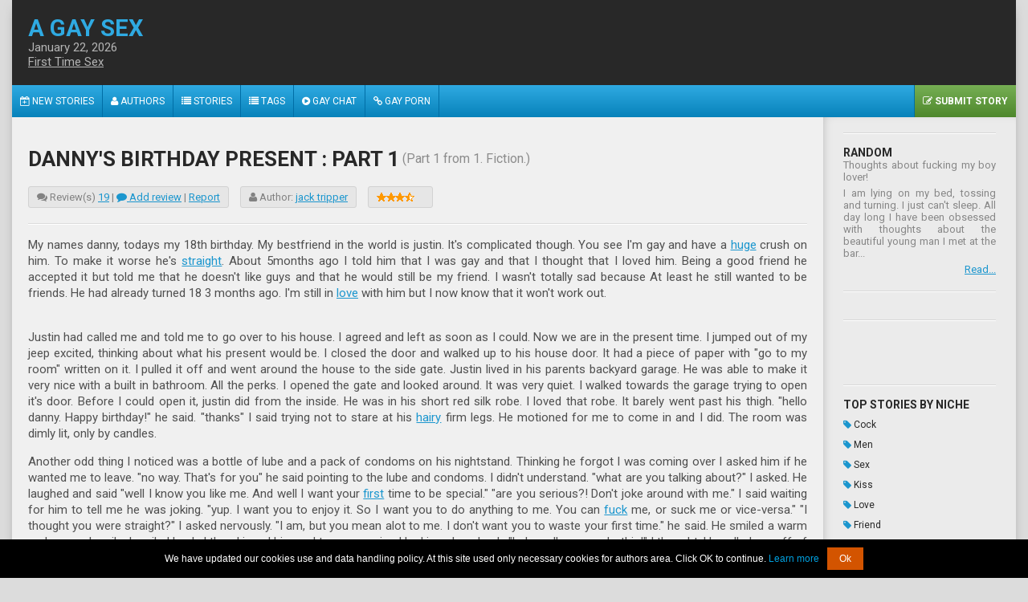

--- FILE ---
content_type: text/html
request_url: https://www.agaysex.com/Dannys-birthday-present-pt-1/
body_size: 5144
content:
<!DOCTYPE html PUBLIC>
<html>
<head>
<title>First Time Sex : Danny's birthday present : Part 1 - A Gay Sex</title>
<link href="https://www.agaysex.com/css/styles1.css" type="text/css" rel="stylesheet" />
<link rel="stylesheet" href="https://maxcdn.bootstrapcdn.com/font-awesome/4.4.0/css/font-awesome.min.css" />
<meta name="description" content="My 18th birthday present! New gay story with xxx videos at aGaySex.com (Page 1)" /> <!-- a gay sex [dot] com -->
<meta name="viewport" content="width=device-width; initial-scale=1.0; maximum-scale=5.0; user-scalable=yes;" />
<meta name="author" content="agaysex_com" />
<meta name="apple-touch-fullscreen" content="YES" />
<link rel="canonical" href="https://www.agaysex.com/Dannys-birthday-present-pt-1/" />

 




<script src="/00ads/cookie.notice.min.js"></script>


</head>
<body oncontextmenu="return false" ondragstart="return false" oncopy="return false" oncut="return false" onpaste="return false">
<script language="Javascript">
<!--
function RateStory(name) {
OpenWin = this.open("/cgi-bin/rate.cgi?ID="+ name, "CtrlWindow", "toolbar=no,menubar=no,location=no,scrollbars=no,resizable=no,width=200,height=100");
}
// -->
</script>
<div class="main-wrapper">
<div class="head">
<div class="logo">
<a href="/gaysex.html"><span>A Gay Sex</span></a>
<div class="head-calendar-day"><script language="JavaScript">
<!-- 
function ShowLocalDate() { 
var monthFullNames=new Array('January','February','March','April','May','June','July','August','September','October','November','December');
var now=new Date();var i=now.getTime();var year=now.getYear();if(year<1000) year+=1900;document.write(monthFullNames[now.getMonth()]+' '+now.getDate()+', '+year);}
ShowLocalDate();
// -->
</script>


</div>
<div class="head-calendar-day"><a href="https://www.agaysex.com/First_Time_Sex/">First Time Sex</a></div>
</div>
<div class="head-right-bl">

</div>
</div>
<div class="top-menu">
<ul>
<li><a href="/gaysex.html"><i class="fa fa-calendar-plus-o"></i> New Stories</a></li>
<li><a href="/Authors/"><i class="fa fa-user"></i> Authors</a></li>
<li><a href="/gay-stories.html"><i class="fa fa-list"></i> Stories</a></li>
<li><a href="/tags/"><i class="fa fa-list"></i> Tags</a></li>
<li><a href="/gay-chat/"><i class="fa fa-play-circle"></i> Gay Chat</a></li>
<li><a href="https://tube.agaysex.com/"><i class="fa fa-link"></i> Gay Porn</a></li>
<li class="submit-story"><a href="/cgi-bin/control.cgi"><i class="fa fa-pencil-square-o"></i> Submit Story</a></li>
</ul>


</div>
<div class="content">
<div class="content-left">
<div class="story-top-block">
<div class="speedbar">
</div>
<h1>Danny's birthday present : Part 1</h1>
<div class="story-parts">
(Part 1 from 1. Fiction.)
</div>
</div>
<div class="story-info">
<div class="story-info-bl">
<i class="fa fa-comments"></i> Review(s) <a href="https://www.agaysex.com/Dannys-birthday-present-pt-1.shtml">19</a> | <a href="#addreview"><i class="fa fa-comment"></i> Add review</a> | 
<a href="/cgi-bin/report.cgi?id=15191">Report</a>
</div>
<div class="story-info-bl">
<i class="fa fa-user"></i> Author: <a href="https://www.agaysex.com/Authors/jacktrip.shtml">jack tripper</a>
</div>
<div class="story-info-bl">
<a href='javascript:RateStory(15191)'><img src='https://www.agaysex.com/img/7.gif' title="7.79 - Rate"alt="7.79 - Rate"></a>
</div>
</div>
<div class="story-block">
<p>My names danny, todays my 18th birthday. My bestfriend in the world is 
justin. It's complicated though. You see I'm gay and have a <a target="_blank" href="https://tube.agaysex.com/huge/">huge</a> crush on him. 
To make it worse he's <a target="_blank" href="https://tube.agaysex.com/straight/">straight</a>. About 5months ago I told him that I was gay and 
that I thought that I loved him. Being a good friend he accepted it but told me 
that he doesn't like guys and that he would still be my friend. I wasn't totally 
sad because At least he still wanted to be friends. He had already turned 18 3 
months ago. I'm still in <a target="_blank" href="https://tube.agaysex.com/love/">love</a> with him but I now know that it won't work out.
</p><p><br>
Justin had called me and told me to go over to his house. I agreed and left as 
soon as I could. Now we are in the present time. I jumped out of my jeep 
excited, thinking about what his present would be. I closed the door and walked 
up to his house door. It had a piece of paper with &quot;go to my room&quot; written on 
it. I pulled it off and went around the house to the side gate. Justin lived in 
his parents backyard garage. He was able to make it very nice with a built in 
bathroom. All the perks. I opened the gate and looked around. It was very quiet. 
I walked towards the garage trying to open it's door. Before I could open it, 
justin did from the inside. He was in his short red silk robe. I loved that 
robe. It barely went past his thigh. &quot;hello danny. Happy birthday!&quot; he said. 
&quot;thanks&quot; I said trying not to stare at his <a target="_blank" href="https://tube.agaysex.com/hairy/">hairy</a> firm legs. He motioned for me 
to come in and I did. The room was dimly lit, only by candles.</p><p>
Another odd thing I noticed was a bottle of lube and a pack of condoms on his 
nightstand. Thinking he forgot I was coming over I asked him if he wanted me to 
leave. &quot;no way. That's for you&quot; he said pointing to the lube and condoms. I 
didn't understand. &quot;what are you talking about?&quot; I asked. He laughed and said 
&quot;well I know you like me. And well I want your <a target="_blank" href="https://tube.agaysex.com/first/">first</a> time to be special.&quot; &quot;are 
you serious?! Don't joke around with me.&quot; I said waiting for him to tell me he 
was joking. &quot;yup. I want you to enjoy it. So I want you to do anything to me. 
You can <a target="_blank" href="https://tube.agaysex.com/fuck/">fuck</a> me, or suck me or vice-versa.&quot; &quot;I thought you were straight?&quot; I 
asked nervously. &quot;I am, but you mean alot to me. I don't want you to waste your 
first time.&quot; he said. He smiled a warm and sensual smile. I smiled back. I then 
kissed him and to my surprised he kissed me back. &quot;he's really gonna do this!&quot; I 
thought. He pulled me off of him and took off his robe. Now he only had a 
jockstrap on. &quot;I remember when you told me you loved me, you said I looked <a target="_blank" href="https://tube.agaysex.com/sexy/">sexy</a> 
with my jockstrap.&quot; he said. I had helped him pick one out a while back when he 
had joined the high school football team. He didn't know I was gay then, so I 
was in heaven! Now I kissed him hard again looking into his eyes. He ripped off 
my clothes looking at my 'package' smiling. </p><p>
To be continued... Please rate and review!</p>

<!--
<div class="hori-bl">
<a href="#"><img src="https://www.asexstories.com/ads2013chtban/Ama-Kings/Watch-My-GF/wmg-468x80-1.gif"></a>
</div>
-->
</div>

<div class="share-block">
<!-- AddThis Button BEGIN -->
<!--
<div class="addthis_toolbox addthis_default_style ">
<a class="addthis_button_facebook_like" fb:like:layout="button_count"></a>
<a class="addthis_button_tweet"></a>
<a class="addthis_button_pinterest_pinit"></a>
<a class="addthis_counter addthis_pill_style"></a>
<script type="text/javascript" src="//s7.addthis.com/js/300/addthis_widget.js#pubid=xa-511673d344d4d5b5"></script>
-->
<!-- AddThis Button END -->
<!-- </div> -->
</div>

<div class="pages">
Pages : 1
</div>
<div class="hori-bl">

</div>
<div class="forms">
<form method="post" action="https://www.agaysex.com/cgi-bin/review.cgi" id="addreview">
<input type="hidden" name="storyid" value="15191">
<div class="review-title">Post your review/reply.</div>
<div class="review-more-links">
[ <a href="https://www.agaysex.com/Dannys-birthday-present-pt-1.shtml">(19) reviews</a> or <a href="javascript:RateStory(15191)">rate</a> or check all <a href="https://www.agaysex.com/Authors/jacktrip.shtml">jack tripper</a> stories. <a href="/cgi-bin/report.cgi?id=15191">Report</a>. ]
</div>
<div class="form-fields">
<div class="form-fields-bl">
<input type="text" name="name" size="43" value="Your name" onblur="if(this.value=='') this.value='Your name';" onfocus="if(this.value=='Your name') this.value='';">
</div>
<div class="form-fields-bl">
<input type="text" name="email" size="43" value="Your email" onblur="if(this.value=='') this.value='Your email';" onfocus="if(this.value=='Your email') this.value='';">
</div>
</div>
<textarea rows="9" name="review" cols="53" placeholder="Your Message" onblur="if(this.placeholder=='') this.placeholder='Your Message';" onfocus="if(this.placeholder=='Your Message') this.placeholder='';"></textarea>
<div class="form-fields">
<div class="form-fields-bl">
<input type=checkbox name=agree> Allow us to process your personal data? 
<input type="text" name="cw" size="43" value="Name of Our Planet" onblur="if(this.value=='') this.value='Name of Our Planet';" onfocus="if(this.value=='Name of Our Planet') this.value='';">
</div>
<button type="submit" name="B1">Post Review / Reply</button>
</div>
</div>
 <form action='/cgi-bin/jump.cgi' method='post'><b><font face="Verdana" size="2">Hop to: </font></b>
<SELECT NAME="select" SIZE="1"><option selected value="/">Select a Category</option><option value='/Bisexual_Stories/'>Bisexual Stories</option>
<option value='/Coming_Out/'>Coming Out</option>
<option value='/Erotic_Fiction/'>Erotic Fiction</option>
<option value='/Erotic_Stories/'>Erotic Stories</option>
<option value='/Fantasies/'>Fantasies</option>
<option value='/Fetish_Stories/'>Fetish Stories</option>
<option value='/First_Time_Sex/'>First Time Sex</option>
<option value='/Gay_Tips/'>Gay Tips</option>
<option value='/Group_Sex/'>Group Sex</option>
<option value='/Illustrated_Stories/'>Illustrated Stories</option>
<option value='/Military_Stories/'>Military Stories</option>
<option value='/Travel_Stories/'>Travel Stories</option>
</select><input type=submit value=Go></form>
</div>
<div class="content-right">
<div class="right-block">
<span class="right-block-title">Random</span>
Thoughts about fucking my boy lover! <br />
<p>I am lying on my bed, tossing and turning. I just can't sleep.
All day long I have been obsessed with thoughts about the beautiful young man I met at the bar...</p>
<p class="random-read-more"><a href="https://www.agaysex.com/Thoughts-about-fucking-my-boy-lover/">Read...</a></p>


</div>

<div class="right-block right-vert-bn">

</div>

<div class="right-block right-vert-bn">

<br /><br /><br />


</div>

<div class="right-block-cats-list">
<span class="right-block-title">Top stories by niche</span>
<ul>
<li><a href="https://www.agaysex.com/Gay-cock-stories/"><i class="fa fa-tag"></i> Cock</a></li>
<li><a href="https://www.agaysex.com/Gay-men-stories/"><i class="fa fa-tag"></i> Men</a></li>
<li><a href="https://www.agaysex.com/Gay-sex-stories/"><i class="fa fa-tag"></i> Sex</a></li>
<li><a href="https://www.agaysex.com/Gay-kiss-stories/"><i class="fa fa-tag"></i> Kiss</a></li>
<li><a href="https://www.agaysex.com/Gay-love-stories/"><i class="fa fa-tag"></i> Love</a></li>
<li><a href="https://www.agaysex.com/Gay-friend-stories/"><i class="fa fa-tag"></i> Friend</a></li>
<li><a href="https://www.agaysex.com/Gay-boy-stories/"><i class="fa fa-tag"></i> Boy</a></li>
<li><a href="https://www.agaysex.com/Gay-bar-stories/"><i class="fa fa-tag"></i> Bar</a></li>
<li><a href="https://www.agaysex.com/Gay-emo-stories/"><i class="fa fa-tag"></i> Emo</a></li>
<li><a href="https://www.agaysex.com/Gay-couple-stories/"><i class="fa fa-tag"></i> Couple</a></li>
<li><a href="https://www.agaysex.com/Gay-muscle-stories/"><i class="fa fa-tag"></i> Muscle</a></li>
<li><a href="https://www.agaysex.com/Gay-feet-stories/"><i class="fa fa-tag"></i> Feet</a></li>
<li><a href="https://www.agaysex.com/Sexy-gay-stories/"><i class="fa fa-tag"></i> Sexy</a></li>
<li><a href="https://www.agaysex.com/Gay-bathroom-stories/"><i class="fa fa-tag"></i> Bathroom</a></li>
<li><a href="https://www.agaysex.com/Gay-underwear-stories/"><i class="fa fa-tag"></i> Underwear</a></li>
<li><a href="https://www.agaysex.com/Gay-teen-stories/"><i class="fa fa-tag"></i> Teen</a></li>
<li><a href="https://www.agaysex.com/Gay-piss-stories/"><i class="fa fa-tag"></i> Piss</a></li>
<li><a href="https://www.agaysex.com/Older-gay-stories/"><i class="fa fa-tag"></i> Older</a></li>
<li><a href="https://www.agaysex.com/Gay-massage-stories/"><i class="fa fa-tag"></i> Massage</a></li>
<li><a href="https://www.agaysex.com/Gay-party-stories/"><i class="fa fa-tag"></i> Party</a></li>
<li><a href="https://www.agaysex.com/Gay-relationship-stories/"><i class="fa fa-tag"></i> Relationship</a></li>
<li><a href="https://www.agaysex.com/Gay-gym-stories/"><i class="fa fa-tag"></i> Gym</a></li>
<li><a href="https://www.agaysex.com/Gay-porn-stories/"><i class="fa fa-tag"></i> Porn</a></li>
<li><a href="https://www.agaysex.com/Gay-hiv-stories/"><i class="fa fa-tag"></i> HIV</a></li>
<li><a href="https://www.agaysex.com/Gay-bear-stories/"><i class="fa fa-tag"></i> Bear</a></li>
<li><a href="https://www.agaysex.com/Funny-gay-stories/"><i class="fa fa-tag"></i> Funny</a></li>
<li><a href="https://www.agaysex.com/Gay-football-stories/"><i class="fa fa-tag"></i> Football</a></li>
<li><a href="https://www.agaysex.com/Gay-teacher-stories/"><i class="fa fa-tag"></i> Teacher</a></li>
<li><a href="https://www.agaysex.com/Gay-cop-stories/"><i class="fa fa-tag"></i> Cop</a></li>
<li><a href="https://www.agaysex.com/Gay-jock-stories/"><i class="fa fa-tag"></i> Jock</a></li>
<li><a href="https://www.agaysex.com/Gay-camp-stories/"><i class="fa fa-tag"></i> Camp</a></li>
<li><a href="https://www.agaysex.com/Gay-anal-stories/"><i class="fa fa-tag"></i> Anal</a></li>
<li><a href="https://www.agaysex.com/Gay-latin-stories/"><i class="fa fa-tag"></i> Latin</a></li>
<li><a href="https://www.agaysex.com/Gay-foreskin-stories/"><i class="fa fa-tag"></i> Foreskin</a></li>
<li><a href="https://www.agaysex.com/Gay-encounter-stories/"><i class="fa fa-tag"></i> Encounter</a></li>
<li><a href="https://www.agaysex.com/Gay-club-stories/"><i class="fa fa-tag"></i> Club</a></li>
<li><a href="https://www.agaysex.com/Gay-locker-room-stories/"><i class="fa fa-tag"></i> Locker Room</a></li>
<li><a href="https://www.agaysex.com/Gay-swimming-stories/"><i class="fa fa-tag"></i> Swimming</a></li>
<li><a href="https://www.agaysex.com/Gay-oral-stories/"><i class="fa fa-tag"></i> Oral</a></li>
<li><a href="https://www.agaysex.com/Gay-lovers-stories/"><i class="fa fa-tag"></i> Lovers</a></li>
<li><a href="https://www.agaysex.com/Gay-brothers-stories/"><i class="fa fa-tag"></i> Brothers</a></li>
<li><a href="https://www.agaysex.com/Gay-doctor-stories/"><i class="fa fa-tag"></i> Doctor</a></li>
<li><a href="https://www.agaysex.com/Straight-to-gay-stories/"><i class="fa fa-tag"></i> Straight</a></li>
<li><a href="https://www.agaysex.com/Gay-jack-off-stories/"><i class="fa fa-tag"></i> Jack Off</a></li>
<li><a href="https://www.agaysex.com/Gay-slave-stories/"><i class="fa fa-tag"></i> Slave</a></li>
<li><a href="https://www.agaysex.com/Gay-celeb-stories/"><i class="fa fa-tag"></i> Celeb</a></li>
<li><a href="https://www.agaysex.com/Gay-roommate-stories/"><i class="fa fa-tag"></i> Roommate</a></li>
<li><a href="https://www.agaysex.com/Gay-dorm-stories/"><i class="fa fa-tag"></i> Dorm</a></li>
<li><a href="https://www.agaysex.com/Mature-gay-stories/"><i class="fa fa-tag"></i> Mature</a></li>
<li><a href="https://www.agaysex.com/Gay-virginity-stories/"><i class="fa fa-tag"></i> Virgin</a></li>
<li><a href="https://www.agaysex.com/Gay-uncle-stories/"><i class="fa fa-tag"></i> Uncle</a></li>
<li><a href="https://www.agaysex.com/Gay-twink-stories/"><i class="fa fa-tag"></i> Twink</a></li>
<li><a href="https://www.agaysex.com/Gay-spank-stories/"><i class="fa fa-tag"></i> Spanking</a></li>
<li><a href="https://www.agaysex.com/Gay-daddy-stories/"><i class="fa fa-tag"></i> Daddy</a></li>
<li><a href="https://www.agaysex.com/Gay-tickling-stories/"><i class="fa fa-tag"></i> Tickling</a></li>
<li><a href="https://www.agaysex.com/Gay-soldier-stories/"><i class="fa fa-tag"></i> Soldier</a></li>
<li><a href="https://www.agaysex.com/Gay-threesome-stories/"><i class="fa fa-tag"></i> Threesome</a></li>
<li><a href="https://www.agaysex.com/Gay-speedo-stories/"><i class="fa fa-tag"></i> Speedo</a></li>
<li><a href="https://www.agaysex.com/Kinky-gay-stories/"><i class="fa fa-tag"></i> Kinky</a></li>
<li><a href="https://www.agaysex.com/Gay-cruise-stories/"><i class="fa fa-tag"></i> Cruise</a></li>
<li><a href="https://www.agaysex.com/Gay-sleep-over-stories/"><i class="fa fa-tag"></i> Sleepover</a></li>
<li><a href="https://www.agaysex.com/Exotic-gay-stories/"><i class="fa fa-tag"></i> Exotic</a></li>
<li><a href="https://www.agaysex.com/Gay-glory-hole-stories/"><i class="fa fa-tag"></i> Gloryhole</a></li>
<li><a href="https://www.agaysex.com/Gay-cousins-stories/"><i class="fa fa-tag"></i> Cousins</a></li>
<li><a href="https://www.agaysex.com/Gay-vampire-stories/"><i class="fa fa-tag"></i> Vampire</a></li>
<li><a href="https://www.agaysex.com/Gay-frat-stories/"><i class="fa fa-tag"></i> Frat</a></li>
<li><a href="https://www.agaysex.com/Gay-biker-stories/"><i class="fa fa-tag"></i> Biker</a></li>
<li><a href="https://www.agaysex.com/Gay-thug-stories/"><i class="fa fa-tag"></i> Thug</a></li>
<li><a href="https://www.agaysex.com/Gay-domination-stories/"><i class="fa fa-tag"></i> Domination</a></li>
<li><a href="https://www.agaysex.com/Gay-taboo-stories/"><i class="fa fa-tag"></i> Taboo</a></li>
<li><a href="https://www.agaysex.com/Gay-bondage-stories/"><i class="fa fa-tag"></i> Bondage</a></li>
<li><a href="https://www.agaysex.com/Gay-enema-stories/"><i class="fa fa-tag"></i> Enema</a></li>
<li><a href="https://www.agaysex.com/Gay-hazing-stories/"><i class="fa fa-tag"></i> Hazing</a></li>
<li><a href="https://www.agaysex.com/Gay-novels/"><i class="fa fa-tag"></i> Novels</a></li>
</ul>
<!--<ul>
</ul>
-->
</div>
<div class="right-block right-vert-bn">
<span class="right-block-title"></span>
</div>
<div class="right-block">
<span class="right-block-title"></span>
</div>
</div>
</div>
</div>
<div class="footer">
<div class="bottom-bn">
</div>
<p></p>
<p align="center">&copy; 2021 Sex Pleasure Network, gaystory archive and <a href="https://tube.agaysex.com/">Tube.agaysex.com</a> gay movies. 
<br /><a href="/about.html">About</a> | <a href="/2257.html">2257</a> | 
<a href="/data.html">Data Handling & Cookies</a> | 
<a href="/dmca.html">DMCA</a> | <a href="/terms.html">Terms of Use</a> | <a href="/privacy.html">Privacy Policy</a> | 
<a href="/contactus.html">Contacts</a></p>
<p>Parental controls: <a target="_blank" rel="nofollow" href="https://en.wikipedia.org/wiki/Parental_controls">Wikipedia.org</a>. </p>

</div>
</body>
</html>


--- FILE ---
content_type: text/css
request_url: https://www.agaysex.com/css/styles1.css
body_size: 3307
content:
@import url(https://fonts.googleapis.com/css?family=Roboto:400,700);


body, ul, li, p, h1, h2, form, input { margin: 0; padding: 0; }

li { list-style-type: none; }

body { background-color: rgb(220,220,220); color: rgb(120,120,120); font-family: 'Roboto', sans-serif; font-size: 13px; text-align: center; }
img { display: block; border: 0 none; }
.speedbar img { display: inline; } 
a { color: rgb(27,150,206); text-decoration: underline; transition: 0.1s ease; }
a:hover { text-decoration: none; }

h1 { margin: 18px 5px 0 5px; color: rgb(40,40,40); text-transform: uppercase; font-size: 26px; line-height: 28px; }
h2 { margin: 18px 5px 0 5px; color: rgb(40,40,40); font-size: 24px; line-height: 26px; }

.main-wrapper { background-color: rgb(240,240,240); color: rgb(80,80,80); box-shadow: 0 5px 15px -7px rgb(120,120,120); margin: 0 auto; width: 96%; text-align: center; }

.head { background-color: rgb(40,40,40); padding: 0 0 10px 0; }
.logo { display: inline-block; vertical-align: middle; margin: 10px 5px 0 5px; }
.logo a { color: rgb(255,255,255); text-decoration: none; display: inline-block; height: 30px; line-height: 30px; font-size: 29px; text-transform: uppercase; font-weight: bold; }
.logo a span { color: rgb(47,170,226); }
.head-calendar-day { color: rgb(180,180,180); line-height: 18px; }
.head-calendar-day a { color: rgb(180,180,180); line-height: 18px; height: auto; font-size: 13px; text-transform: capitalize; font-weight: normal; display: inline; text-decoration: underline; }
.head-calendar-day a:hover { color: rgb(27,150,206); }
.head-right-bl { display: inline-block; vertical-align: middle; margin: 10px 5px 0 5px; }
.head-right-bl a { display: block; margin: 0; }
.head-right-bl a img { width: 100%; max-width: 720px; height: auto; }

.top-menu { background-color: rgb(27,150,206); background: linear-gradient(to bottom,rgb(47,170,226),rgb(7,130,186)); overflow: hidden; padding: 0 0 10px 0;}
.top-menu ul { font-size: 0; }
.top-menu li { display: inline-block; vertical-align: top; text-transform: uppercase; margin: 10px 5px 0 5px; height: 25px; line-height: 25px; font-size: 12px; border: 1px solid rgb(0,110,166); }
.top-menu li a { color: rgb(255,255,255); text-decoration: none; display: block; padding: 0 5px; }
.top-menu li a:hover { background-color: rgb(0,100,156); }
.top-menu li.submit-story a { background-color: rgb(98,155,64); background: linear-gradient(to bottom,rgb(118,175,84),rgb(78,135,44)); font-weight: bold; }
.top-menu li.submit-story a:hover { background: rgb(68,125,34); }

.content-left { padding: 0 10px 20px 10px; }
.bookmark-block { margin: 20px 0 0 0; padding-bottom: 15px; border-bottom: 1px solid rgb(220,220,220); box-shadow: 0 1px 0 0 rgb(255,255,255); }
.bookmark-us-link { display: inline-block; vertical-align: middle; margin: 5px 5px 0 5px; font-weight: bold; line-height: 20px; } 
.bookmark-buttons { display: inline-block; vertical-align: middle; margin: 5px 5px 0 5px; line-height: 20px; }
.bookmark-our { display: inline-block; vertical-align: middle; margin: 0 5px; line-height: 20px; }
.bookmark-block .addthis_toolbox { display: inline-block; vertical-align: middle; margin: 5px 5px 0 5px; line-height: 20px; }
.bookmark-block .addthis_toolbox a { float: none; display: inline-block; vertical-align: top; } 

.main-top-desc { line-height: 22px; }
.main-top-desc p { margin: 20px 0 0 0; clear: both; }
.main-top-desc-bold { font-weight: bold; }

.other-desc { border-top: 1px solid rgb(255,255,255); box-shadow: 0 -1px 0 0 rgb(220,220,220); margin: 20px 5px 0 5px; line-height: 22px; font-weight: bold; font-size: 16px; text-transform: uppercase; }
.other-desc p { margin: 15px 0 0 0; clear: both; }
.other-desc-top { border: 0 none; box-shadow: none; margin-top: 0; }

.select-category-form { border-top: 1px solid rgb(255,255,255); box-shadow: 0 -1px 0 0 rgb(220,220,220); margin: 20px 0 0 0; padding: 20px 0 0 0; }
.select-category-form select { cursor: pointer; font-family: 'Roboto', sans-serif; display: block; outline-color: rgb(27,150,206); height: 30px; line-height: 30px; border-radius: 5px; border: 1px solid rgb(190,190,190); width: 100%; }

.sort-block { border-top: 1px solid rgb(255,255,255); box-shadow: 0 -1px 0 0 rgb(220,220,220); margin: 20px 0 0 0; }
.sort-stories { font-size: 0; }
.sort-stories a { border-right: 1px solid rgb(220,220,220); box-shadow: 1px 0 0 0 rgb(255,255,255); color: rgb(80,80,80); text-decoration: none; line-height: 16px; font-size: 14px; font-weight: bold; display: inline-block; vertical-align: top; margin: 15px 5px 0 5px; padding-right: 10px; }
.sort-stories a:hover, .sort-stories a.active { color: rgb(27,150,206); } 

.story-short-block { border-top: 1px solid rgb(255,255,255); box-shadow: 0 -1px 0 0 rgb(220,220,220); padding-top: 15px; margin: 20px 5px 0 5px; line-height: 20px; }
.story-short-title-bl { overflow: hidden; }
.story-short-title-bl a, .story-short-title-bl span { display: inline-block; vertical-align: middle; margin: 0 5px; }
.story-short-title-bl a.story-short-title { display: block; font-weight: bold; font-size: 16px; margin: 0; }
.story-short-title-bl span { font-weight: bold; }
.story-short-block p { margin: 5px 0 0 0; clear: both; }  

.story-short-info { overflow: hidden; font-size: 0; }
.story-short-info-bl { font-size: 13px; background-color: rgb(230,230,230); border: 1px solid rgb(210,210,210); color: rgb(130,130,130); display: inline-block; vertical-align: top; border-radius: 3px; height: 25px; line-height: 25px; padding: 0 10px; margin: 5px 5px 0 5px; }
.story-short-info-bl span { color: rgb(40,40,40); }
.story-short-info-category { padding: 0; background: none; border: 0 none; overflow: hidden; }
.story-short-info-category span { display: block; float: left; color: rgb(140,140,140); text-transform: uppercase; margin-right: 5px; }
.story-short-info-category a { display: block; float: left; border: 1px solid rgb(40,40,40); color: rgb(40,40,40); line-height: 23px; text-decoration: none; padding: 0 10px; border-radius: 3px; }
.story-short-info-category a:hover { background-color: rgb(27,150,206); color: rgb(255,255,255); }

.read-full-story { font-size: 13px; display: inline-block; vertical-align: top; border-radius: 3px; height: 25px; line-height: 25px; margin: 5px 5px 0 5px; }
.read-full-story a { display: block; background-color: rgb(27,150,206); color: rgb(255,255,255); text-decoration: none; padding: 0 10px; border-radius: 3px; }
.read-full-story a:hover { background-color: rgb(0,100,156); }

.hori-bl { border-top: 1px solid rgb(255,255,255); box-shadow: 0 -1px 0 0 rgb(220,220,220); padding-top: 20px; margin: 20px 5px 0 5px; text-align: center; }
.hori-bl a { display: inline-block; vertical-align: top; }
.hori-bl img { width: 100%; max-width: 720px; height: auto; }

.content-right { background-color: rgb(235,235,235); box-shadow: inset 0 5px 15px -10px rgb(130,130,130); color: rgb(135,135,135); padding: 10px 5px 20px 5px; }

.search-form { display: inline-block; vertical-align: top; margin: 10px 5px 0 5px; }
.search-form-title { color: rgb(40,40,40); display: block; font-size: 14px; font-weight: bold; text-transform: uppercase; }
.search-form form { height: 30px; line-height: 30px; overflow: hidden; border-radius: 3px; width: 100%; max-width: 198px; border: 1px solid rgb(195,195,195); }
.search-form input, .search-form button  { font-family: 'Roboto', sans-serif; font-size: 14px; border: 0 none; height: 30px; line-height: 30px; display: block;  }
.search-form input { background-color: rgb(255,255,255); color: rgb(40,40,40); outline-color: rgb(27,150,206); width: 80%; float: left; }
.search-form button { background-color: rgb(40,40,40); color: rgb(255,255,255); text-align: center; width: 20%; cursor: pointer; float: right; }
.search-form button:hover { background-color: rgb(27,150,206); }
.search-form input.full-text-input { float: none; display: inline; height: auto; line-height: auto; width: auto; }

.right-block { display: block; margin: 20px 5px 0 5px; border-top: 1px solid rgb(255,255,255); box-shadow: 0 -1px 0 0 rgb(215,215,215); padding-top: 15px; font-size: 13px; }
.right-block-title { color: rgb(40,40,40); display: block; font-size: 14px; font-weight: bold; text-transform: uppercase; }
.right-block-first { border: 0 none; box-shadow: none; padding-top: 0; }
.right-block p { margin: 5px 0 0 0; }
.right-vert-bn { display: none; text-align: center; }
.right-vert-bn a { display: inline-block; vertical-align: top; }

.right-block-cats-list {display: block; margin: 20px 5px 0 5px; border-top: 1px solid rgb(255,255,255); box-shadow: 0 -1px 0 0 rgb(215,215,215); padding-top: 15px; font-size: 0; }
.right-block-cats-list li { display: inline-block; vertical-align: top; margin: 10px 5px 0 5px; font-size: 12px; }
.right-block-cats-list li a { background-color: rgb(225,225,225); border-radius: 3px; color: rgb(40,40,40); height: 25px; line-height: 25px; text-decoration: none; display: block; padding: 0 8px; }
.right-block-cats-list li a:hover { background-color: rgb(27,150,206); color: rgb(255,255,255); }

.random-read-more { text-align: right; }

.story-top-block { margin: 20px 0 0 0; overflow: hidden; }
.speedbar { font-weight: bold; }
.story-top-block h1 { display: inline-block; vertical-align: top; }
.story-parts { color: rgb(140,140,140); font-size: 16px; line-height: 28px; display: block; margin-top: 0; }

.story-info { overflow: hidden; margin-top: 15px; }
.story-info-bl { font-size: 13px; background-color: rgb(230,230,230); border: 1px solid rgb(210,210,210); color: rgb(130,130,130); display: inline-block; vertical-align: top; border-radius: 3px; height: 25px; line-height: 25px; padding: 0 10px; margin: 5px 5px 0 5px; }
.story-info-bl img { margin: 6px 0 7px 0 }

.story-block { margin: 20px 5px 0 5px; border-top: 1px solid rgb(255,255,255); box-shadow: 0 -1px 0 0 rgb(220,220,220); }
.story-block p { margin: 15px 0 0 0; line-height: 20px; }

.share-block { overflow: hidden; margin: 15px 0 0 0; }
.share-block .addthis_toolbox a { display: inline-block; vertical-align: top;  float: none; }

.pages {  font-size: 16px; font-weight: bold; text-transform: uppercase; margin: 20px 5px 0 5px; padding: 15px 0 0 0; border-top: 1px solid rgb(255,255,255); box-shadow: 0 -1px 0 0 rgb(220,220,220); }

.forms { margin: 20px 0 0 0; border-top: 1px solid rgb(255,255,255); box-shadow: 0 -1px 0 0 rgb(215,215,215); padding-top: 15px; }
.review-title { color: rgb(40,40,40); text-transform: uppercase; font-size: 16px; line-height: 18px; font-weight: bold; margin: 0 5px; }
.review-more-links { margin: 2px 5px 0 5px; font-size: 13px; }

.form-fields { overflow: hidden; margin: 20px 0 0 0; font-size: 0; }
.form-fields-bl { display: inline-block; vertical-align: top; margin: 0 2%; width: 46%; max-width: 240px; font-size: 14px; }
.form-fields-bl input { display: block; padding: 0 2%; width: 96%; border: 1px solid rgb(210,210,210); outline-color: rgb(27,150,206); background-color: rgb(255,255,255); font-family: 'Roboto', sans-serif; color: rgb(115,115,115); border-radius: 3px; height: 30px; line-height: 30px; font-size: 14px; }
.forms textarea { margin: 20px 0 0 0; padding: 10px; width: 96%; max-width: 640px; height: 100px; max-height: 320px; border: 1px solid rgb(210,210,210); outline-color: rgb(27,150,206); background-color: rgb(255,255,255); font-family: 'Roboto', sans-serif; color: rgb(115,115,115); border-radius: 3px;  }

.form-fields button { background-color: rgb(40,40,40); color: rgb(255,255,255); border-radius: 3px; cursor: pointer; transition: 0.1s ease; font-family: 'Roboto', sans-serif;  font-size: 13px; font-weight: bold; display: inline-block; vertical-align: top; margin: 0 2%; width: 46%; max-width: 240px; text-align: center; border: 0 none; height: 30px; line-height: 30px; }
.form-fields button:hover { background-color: rgb(27,150,206); }


.previews-block { font-size: 0; padding: 5px 0 0 0; }
.preview-bl { background-color: rgb(250,250,250); width: 46%; border: 1px solid rgb(200,200,200); display: inline-block; vertical-align: top; margin: 10px 5px 0 5px; font-size: 12px; padding-bottom: 10px; }
.preview-bl a { display: inline-block; vertical-align: top; overflow: hidden; font-size: 13px; margin: 10px 10px 0 10px; }
.preview-bl img { margin: 5px auto 0 auto; }
.preview-info { margin: 5px 10px 0 10px; color: rgb(140,140,140); }
.preview-info span { color: rgb(40,40,40); }

.preview-bl-stories a { font-weight: bold; font-size: 14px; } 

.preview-bl-links { width: 98%; }
.preview-bl-links .preview-info { height: 30px; overflow: hidden; line-height: 15px; }
.preview-bl-links a { color: rgb(40,40,40); text-transform: uppercase; font-size: 15px; font-weight: bold; }
.preview-bl-links a i, .preview-bl-links a:hover { color: rgb(27,150,206); }

.review-block { margin: 20px 5px 0 5px; border-top: 1px solid rgb(255,255,255); box-shadow: 0 -1px 0 0 rgb(220,220,220); padding-top: 15px; }
.review-author { color: rgb(140,140,140); margin-bottom: 5px; }







.footer { text-align: center; margin: 0 auto; padding: 0 0 20px 0; font-size: 13px; }
.footer p { margin: 20px 0 0 0; }
.footer-submit-story { font-size: 14px; color: rgb(78,135,44); font-weight: bold; text-transform: uppercase; }

.bottom-bn { margin: 20px 0 0 0; }
.bottom-bn a { display: inline-block; vertical-align: top; }

.sites-link-block { border-top: 1px solid rgb(255,255,255); box-shadow: 0 -1px 0 0 rgb(220,220,220); padding-top: 15px; margin: 20px 5px 0 5px; line-height: 20px; }


.control-form { border-top: 1px solid rgb(255,255,255); box-shadow: 0 -1px 0 0 rgb(220,220,220); margin: 20px 5px 0 5px; }
.control-block { margin: 15px 0 0 0; overflow: hidden; }
.control-block span { display: block; margin-bottom: 3px; }
.control-block span.control-block-small { font-size: 12px; }
.control-block input, .control-block button { display: inline-block; vertical-align: top; padding: 0 1%; width: 98%; max-width: 300px; border: 1px solid rgb(210,210,210); outline-color: rgb(27,150,206); background-color: rgb(255,255,255); font-family: 'Roboto', sans-serif; color: rgb(115,115,115); border-radius: 3px; height: 30px; line-height: 30px; font-size: 14px; }
.control-block button { margin-top: 10px; background-color: rgb(40,40,40); color: rgb(255,255,255); cursor: pointer; border: 0 none; transition: 0.1s ease; }
.control-block button:hover { background-color: rgb(27,150,206); }

.control-block select { height: 30px; line-height: 30px; border-radius: 3px; border-color: rgb(200,200,200); } 

.control-block-add-story input, .control-block-add-story button { max-width: 600px; }
.control-block-add-story span { font-weight: bold; }
.control-block-add-story textarea { display: inline-block; vertical-align: top; padding: 1%; width: 98%; max-width: 600px; border-color: rgb(200,200,200); border-radius: 3px; outline-color: rgb(27,150,206); }

.user-area { overflow: hidden; }
.story-edit { font-size: 12px; margin: 5px 0 0 0; }


.profile-info { color: rgb(125,125,125); }
.profile-info span, .profile-info a { font-weight: bold; }
.profile-info span { color: rgb(80,80,80); }

.profile-share { border-bottom: 0 none; box-shadow: 0 -1px 0 0 rgb(220,220,220); border-top: 1px solid rgb(255,255,255); padding-top: 15px; }
.profile-share .bookmark-our { text-transform: uppercase; font-weight: bold; font-size: 12px; }

.user-stories { box-shadow: 0 -1px 0 0 rgb(220,220,220); border-top: 1px solid rgb(255,255,255); }
.user-stories .story-short-block { border: 0 none; box-shadow: none; padding: 0; margin-top: 20px; }


.profile-rate-author { margin: 20px 5px 0 5px; box-shadow: 0 -1px 0 0 rgb(220,220,220); border-top: 1px solid rgb(255,255,255); padding-top: 15px; line-height: 30px; text-transform: uppercase; font-weight: bold; font-size: 12px; }
.profile-rate-author select { border-radius: 3px; border-color: rgb(200,200,200); margin-left: 5px; }
.profile-rate-author input { background-color: rgb(40,40,40); color: rgb(255,255,255); border-radius: 3px; border-color: rgb(40,40,40); margin-left: 5px; cursor: pointer; padding: 0 10px; }
.profile-rate-author input:hover { background-color: rgb(27,150,206); }




@media screen and (min-width: 400px) {
.preview-bl-links { width: 46%; }
}


@media screen and (min-width: 600px) {
.preview-bl { width: 29%; }
.preview-bl-links { width: 46%; }
}



@media screen and (min-width: 1015px) {
body { font-size: 15px; }
h1, h2 { margin: 18px 0 0 0; }
.head { display: table; width: 960px; padding: 20px; }
.logo { display: table-cell; text-align: left; }

.head-right-bl { display: table-cell; text-align: right;  }
.head-right-bl a { display: inline-block; vertical-align: middle; margin: 0; }
.main-wrapper { width: 1000px; }
.top-menu { padding: 0; }
.top-menu li { display: block; float: left; margin: 0; border: 0 none; border-right: 1px solid rgb(0,110,166); height: 40px; line-height: 40px; font-size: 10px; }
.top-menu li a { padding: 0 5px; }
.top-menu li.submit-story { float: right; border-right: 0 none; border-left: 1px solid rgb(0,110,166); }
.head-calendar-day a { font-size: 15px; }
.content { display: table; width: 100%; }
.content-left { display: table-cell; vertical-align: top; padding: 0 20px 20px 20px; text-align: justify; }
.bookmark-block { overflow: hidden; }
.bookmark-us-link { display: block; float: left; margin-left: 0; margin-right: 10px; }
.bookmark-buttons { display: block; float: left; overflow: hidden; margin-left: 0; }
.bookmark-our { display: block; float: left; margin-left: 0; }
.bookmark-block .addthis_toolbox { overflow: hidden; margin: 0 5px 0 -2px; }
.bookmark-block .addthis_toolbox a { float: left; display: block; }
.sort-stories a { margin: 15px 10px 0 0; }
.story-short-block { margin: 20px 0 0 0; }
.story-short-title-bl a, .story-short-title-bl span { display: inline-block; vertical-align: middle; margin: 0 0 0 10px;; }
.story-short-title-bl a.story-short-title { display: inline-block; vertical-align: middle; font-size: 18px; }
.story-short-info-bl { margin: 5px 10px 0 0; }
.read-full-story { float: right; margin: 5px 0 0 10px; }
.previews-block { text-align: left; }
.preview-bl { margin: 10px 10px 0 0; width: 31%; }
.preview-bl img { margin: 5px 10px 0 8px; }
.preview-bl-links { width: 46%; }
.pages { margin: 20px 0 0 0; }
.content-right { box-shadow: inset 5px 0 15px -10px rgb(130,130,130);  display: table-cell; vertical-align: top; padding: 0 20px 20px 20px; width: 200px; text-align: center; }

.search-form { display: block; margin: 20px 0 0 0; }
.search-form-title, .right-block-title { text-align: left; }
.right-block { text-align: justify; }
.right-vert-bn { display: block; text-align: center; }
.right-block-cats-list li { display: block; margin: 10px 0 0 0; text-align: left; }
.right-block-cats-list li a { padding: 0; background: none; height: auto; line-height: 15px; }
.right-block-cats-list li a i { color: rgb(27,150,206); }
.right-block-cats-list li a:hover { background: none; color: rgb(27,150,206); }
.story-info-bl { margin: 5px 10px 0 0; }
.story-parts { display: inline-block; vertical-align: middle; margin-top: 18; }
.story-block { margin: 20px 0 0 0; }
.share-block { margin: 15px 0 0 -2px; }
.share-block .addthis_toolbox a { display: block; float: left; margin: 0 10px 0 0; }
.review-title { margin: 0; }
.review-more-links { margin: 2px 0 0 0; }
.form-fields-bl, .form-fields button  { width: 240px; margin: 0 5px 0 0; }
.footer { width: 1000px; }

.review-block { margin: 20px 0 0 0; }
.sites-link-block { margin: 20px 0 0 0; }
.other-desc { margin: 20px 0 0 0; }
.control-form { margin: 20px 0 0 0; }
.profile-rate-author { margin: 20px 0 0 0; }
}

@media screen and (min-width: 1265px) {
.head { width: 1210px; }
.top-menu li { font-size: 12px; }
.top-menu li a { padding: 0 10px; }
.main-wrapper { width: 1250px; }
.preview-bl { width: 23%; }
.preview-bl-links { width: 23%; }
.footer { width: 1250px; }
}

.wrapper-enter { max-width: 900px; }
.wrapper-enter .head { max-width: 860px; text-align: center; paddign: 10px 20px; }
.wrapper-enter .head .logo { display: inline-block; margin: 0; }
.enter-page-large { font-size: 20px; font-weight: bold; }
.wrapper-enter .main-top-desc textarea { border-radius: 3px; border-color: rgb(200,200,200); width: 96%; max-width: 600px; margin: 0 auto; }
.enter-middle { margin: 25px 20px 0 20px; border-top: 1px solid rgb(255,255,255); box-shadow: 0 -1px 0 0 rgb(225,225,225); }
.enter-button { background-color: rgb(40,40,40); color: rgb(255,255,255); display: inline-block; vertical-align: top; padding: 0 60px; height: 50px; line-height: 50px; font-size: 22px; text-transform: uppercase; text-decoration: none; }
.enter-button:hover { background-color: rgb(27,150,206); }

